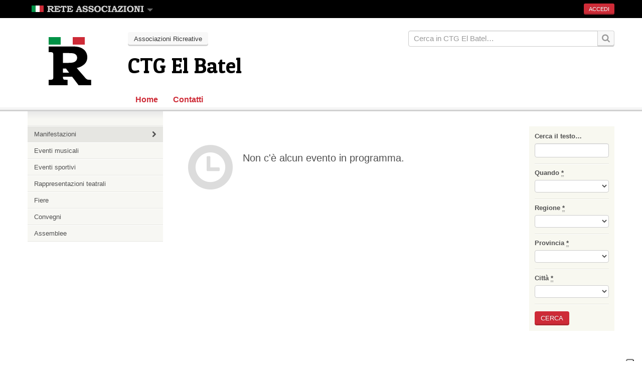

--- FILE ---
content_type: text/html; charset=utf-8
request_url: https://www.reteassociazioni.it/ctg-el-batel/eventi/manifestazioni
body_size: 6577
content:
<!DOCTYPE html>
<!--[if IE 8]> <html class="ie8" lang="it"> <![endif]-->
<!--[if IE 9]> <html class="ie9" lang="it"> <![endif]-->
<!--[if gt IE 9]> ><! <![endif]-->
<html lang='it'>
<!-- <![endif] -->
<head>
<!-- Google Tag Manager -->
<script>
  //<![CDATA[
    (function(w,d,s,l,i){w[l]=w[l]||[];w[l].push({'gtm.start':
    new Date().getTime(),event:'gtm.js'});var f=d.getElementsByTagName(s)[0],
    j=d.createElement(s),dl=l!='dataLayer'?'&l='+l:'';j.async=true;j.src=
    'https://www.googletagmanager.com/gtm.js?id='+i+dl;f.parentNode.insertBefore(j,f);
    })(window,document,'script','dataLayer','GTM-K6PC87R');
  //]]>
</script>
<!-- End Google Tag Manager -->

<meta charset='utf-8'>
<meta content='IE=edge,chrome=1' http-equiv='X-UA-Compatible'>
<meta content='width=device-width' name='viewport'>
<meta content="Rete Associazioni: Segui gli eventi dell'associazione CTG El Batel" name='description'>
<meta content='CTG El Batel, Ricreative, eventi, evento, associazione, Rete Associazioni' name='keywords'>
<meta content='Rn3di3ZCWR5Y3iCqudHTns6HQKK5DS9wAaLLV-7Ou-4' name='google-site-verification'>
<meta content='BD8531CFEA200D2220BAE9B60A1FBC5B' name='msvalidate.01'>


<title>Eventi | CTG El Batel | Rete Associazioni</title>
<link href="/assets/organization-e983f96675181cec9bb150411a491f33.css" media="all" rel="stylesheet" type="text/css" />
<meta content="authenticity_token" name="csrf-param" />
<meta content="bYSsGpeUztG5EZ5qwP7bS4blo+QdIfRckouC5B8iJbg=" name="csrf-token" />
<link href='/assets/ico/favicon.ico' rel='shortcut icon'>
<link href='/assets/ico/apple-touch-icon-144x144-precomposed.png' rel='apple-touch-icon-precomposed' sizes='144x144'>
<link href='/assets/ico/apple-touch-icon-114x114-precomposed.png' rel='apple-touch-icon-precomposed' sizes='114x114'>
<link href='/assets/ico/apple-touch-icon-72x72-precomposed.png' rel='apple-touch-icon-precomposed' sizes='72x72'>
<link href='/assets/ico/apple-touch-icon-57x57-precomposed.png' rel='apple-touch-icon-precomposed'>

<!--[if lt IE 9]>
<script src='//html5shiv.googlecode.com/svn/trunk/html5.js'></script>
<script>window.html5 || document.write('<script src="/assets/html5shiv.js"><\/script>')</script>
<![endif]-->

<!-- / Cookie Banner Iubenda -->
<!-- / custom events for privacy handling -->
<script>
  //<![CDATA[
    const event_consent_given = new CustomEvent('consent_given');
    const event_consent_not_needed = new CustomEvent('consent_not_needed');
    const consent_purposes = {
      '2': new CustomEvent('consent_simple_interactions'),
      '3': new CustomEvent('consent_third_parties'),
      '4': new CustomEvent('consent_statistics'),
      '5': new CustomEvent('consent_ads')
    }
  //]]>
</script>
<!-- / IUBENDA CODE WITH TRIGGER EVENT FOR -->
<!-- / - Tag Manager variables for GA -->
<!-- / - Privacy Registry call to store cookie preferences -->
<script>
  //<![CDATA[
    var _iub = _iub || [];
    _iub.csConfiguration = {
      "ccpaAcknowledgeOnDisplay":true,
      "ccpaApplies":true,
      "consentOnContinuedBrowsing":false,
      "enableCcpa":true,
      "enableTcf":true,
      "floatingPreferencesButtonDisplay":"anchored-bottom-right",
      "invalidateConsentWithoutLog":true,
      "perPurposeConsent":true,
      "reloadOnConsent":true,
      "siteId": "2560446",
      "tcfPurposes":{
        "1":true,
        "2":"consent_only",
        "3":"consent_only",
        "4":"consent_only",
        "5":"consent_only",
        "6":"consent_only",
        "7":"consent_only",
        "8":"consent_only",
        "9":"consent_only",
        "10":"consent_only"
      },
      "whitelabel":false,
      "cookiePolicyId": "99428565",
      "lang":"it",
      "banner":{
        "acceptButtonCaptionColor":"#FFFFFF",
        "acceptButtonColor":"#0073CE",
        "acceptButtonDisplay":true,
        "backgroundColor":"#FFFFFF",
        "closeButtonRejects":true,
        "customizeButtonCaptionColor":"#4D4D4D",
        "customizeButtonColor":"#DADADA",
        "customizeButtonDisplay":true,
        "explicitWithdrawal":true,
        "fontSize":"14px",
        "listPurposes":true,
        "position":"float-bottom-center",
        "rejectButtonCaptionColor":"#FFFFFF",
        "rejectButtonColor":"#0073CE",
        "rejectButtonDisplay":true,
        "textColor":"#000000"
      },
    
      "callback": {
        onPreferenceExpressedOrNotNeeded: function(preference) {
          dataLayer.push({
            iubenda_ccpa_opted_out: _iub.cs.api.isCcpaOptedOut()
          });
          if (!preference) {
            event_consent_not_needed.consent = true
            document.dispatchEvent(event_consent_not_needed);
            dataLayer.push({
              event: "iubenda_preference_not_needed"
            });
          } else {
            if (preference.consent === true) {
              event_consent_given.consent = true
              document.dispatchEvent(event_consent_given);
              dataLayer.push({
                event: "iubenda_consent_given"
              });
    
            } else if (preference.consent === false) {
              event_consent_given.consent = false
              document.dispatchEvent(event_consent_given);
              dataLayer.push({
                event: "iubenda_consent_rejected"
              });
    
            } else if (preference.purposes) {
    
              for (var purposeId in preference.purposes) {
                var custom_event = null
                if (purposeId in consent_purposes) {
                  custom_event = consent_purposes[purposeId]
                }
                if (preference.purposes[purposeId]) {
                  if (custom_event) {
                    custom_event.consent = true
                  }
                  dataLayer.push({
                    event: "iubenda_consent_given_purpose_" + purposeId
                  });
                } else {
                  if (custom_event) {
                    custom_event.consent = false
                  }
                }
                if (custom_event) {
                  document.dispatchEvent(custom_event);
                }
              }
            }
          }
        },
        onPreferenceFirstExpressed: function(event) {
          submitGDPRLog(event,
              document.URL,
              "https://registry.devinterface.com/api/v1/consent_logs.json?",
              "fSE1NMh1S6Tw9wF8QcnLdA",
              "Cookie Banner Iubenda",
              "https://www.iubenda.com/privacy-policy/99428565/legal"
              );
        }
      }
    };
  //]]>
</script>

<script src='//cdn.iubenda.com/cs/tcf/stub-v2.js' type='text/javascript'></script>
<script src='//cdn.iubenda.com/cs/tcf/safe-tcf-v2.js' type='text/javascript'></script>
<script src='//cdn.iubenda.com/cs/ccpa/stub.js' type='text/javascript'></script>
<script async='' charset='UTF-8' src='//cdn.iubenda.com/cs/iubenda_cs.js' type='text/javascript'></script>
<!-- / End of Cookie Banner Iubenda -->

<script class='_iub_cs_activate' src='https://www.google.com/recaptcha/api.js'></script>
</head>

<body class='events'>
<!-- Google Tag Manager (noscript) -->
<noscript>
<iframe height='0' src='https://www.googletagmanager.com/ns.html?id=GTM-K6PC87R' style='display:none;visibility:hidden' width='0'></iframe>
</noscript>
<!-- End Google Tag Manager (noscript) -->

<div id='fb-root'></div>
<script class='_iub_cs_activate'>
(function(d, s, id) {
var js, fjs = d.getElementsByTagName(s)[0];
if (d.getElementById(id)) return;
js = d.createElement(s); js.id = id;
js.src = "//connect.facebook.net/it_IT/all.js#xfbml=1";
fjs.parentNode.insertBefore(js, fjs);
}(document, 'script', 'facebook-jssdk'));
</script>


<div class='ra-bar'>
<div class='container'>
<div class='ra-logo dropdown pull-left'>
<a href="#" class="dropdown-toggle" data-toggle="dropdown"><img alt="Rete Associazioni" height="14" src="/assets/rete-associazioni-small-7e38b54b5f789833e251a47c2b5b2527.png" width="224" />
<b class='caret'></b>
</a><ul aria-labelledby='dLabel' class='dropdown-menu' role='menu'>
<li>
<a href="https://www.reteassociazioni.it/">Home Rete Associazioni</a>
</li>
<li>
<a href="https://www.reteassociazioni.it/associazioni">Associazioni</a>
</li>
<li>
<a href="https://www.reteassociazioni.it/articoli">Articoli</a>
</li>
<li>
<a href="https://www.reteassociazioni.it/eventi">Eventi</a>
</li>
<li class='dropdown-submenu'>
<a href="#" tabindex="-1">Pagine</a>
<ul class='dropdown-menu'>
<li><a href="https://www.reteassociazioni.it/tour">Cos&#x27;è Rete Associazioni</a></li>
<li><a href="https://www.reteassociazioni.it/prezzi">Prezzi</a></li>
<!-- /%li= link_to "Archivio Newsletter", newsletter_archive_url(:host => Settings.site_domain) -->
<li><a href="https://www.reteassociazioni.it/domande-frequenti">Domande Frequenti (FAQ)</a></li>
<li><a href="https://www.reteassociazioni.it/termini-del-servizio">Termini del servizo</a></li>
<li><a href="https://www.reteassociazioni.it/privacy">Privacy</a></li>
<li class='divider'></li>
<li><a href="https://www.reteassociazioni.it/chi-siamo">Chi siamo</a></li>
<li><a href="https://www.reteassociazioni.it/lavora-con-noi">Lavora con noi</a></li>
</ul>
</li>
</ul>
</div>

<a href="https://www.reteassociazioni.it/accounts/sign_in" class="btn btn-small btn-primary pull-right">Accedi
</a>
</div>
</div>
<header>
<div class='inner'>
<div class='container'>
<div class='row'>
<div class='span2'>
<div class='org-logo'>
<a href="/ctg-el-batel"><img alt="CTG El Batel" src="https://s3.amazonaws.com/reteassociazioni/commons/defaults/organization/logo/logo/default.png" />
</a></div>
</div>
<div class='span10'>
<div class='clearfix'>
<a href="https://www.reteassociazioni.it/associazioni/ricreative" class="btn pull-left">Associazioni Ricreative</a>
<form accept-charset="UTF-8" action="/cerca" class="simple_form form-search input-append pull-right" method="get" novalidate="novalidate"><div style="margin:0;padding:0;display:inline"><input name="utf8" type="hidden" value="&#x2713;" /></div>
<label class='out' for='search'></label>
<input class='span4 search-query' name='q' placeholder='Cerca in CTG El Batel…' type='text'>
<input name='aid' type='hidden' value='403'>
<button class='btn' type='submit'>
<i class='icon-search icon-large'></i>
</button>
</form>
</div>
<h1>CTG El Batel</h1>
<nav class='navbar'>
<div class='navbar-inner'>
<div class='clearfix'>
<!-- /.btn-navbar is used as the toggle for collapsed navbar content -->
<a href="#" class="btn btn-navbar" data-target=".nav-collapse" data-toggle="collapse"><span class='icon-bar'></span>
<span class='icon-bar'></span>
<span class='icon-bar'></span>
</a><div class='nav-collapse collapse'>
<ul class='nav'>
<li>
<a href="/ctg-el-batel">Home</a>
<b class='caret'></b>
</li>
<li class=''>
<a href="/ctg-el-batel/contattaci">Contatti</a>
<b class='caret'></b>
</li>
</ul>
</div>
</div>
</div>
</nav>
</div>
</div>
</div>
</div>
</header>

<link href="https://www.reteassociazioni.it/ctg-el-batel/eventi" rel="alternate" title="RSS" type="application/rss+xml" />
<div id='main'>
<div class='container'>
<div class='row'>
<div class='span3'>
<div class='sub-navbar'>
<ul class='unstyled'>
<li class='active'>
<a href="/ctg-el-batel/eventi/manifestazioni">Manifestazioni
<b class='icon-chevron-right'></b>
</a></li>
<li class=''>
<a href="/ctg-el-batel/eventi/musica">Eventi musicali
<b class='icon-chevron-right'></b>
</a></li>
<li class=''>
<a href="/ctg-el-batel/eventi/sport">Eventi sportivi
<b class='icon-chevron-right'></b>
</a></li>
<li class=''>
<a href="/ctg-el-batel/eventi/rappresentazioni-teatrali">Rappresentazioni teatrali
<b class='icon-chevron-right'></b>
</a></li>
<li class=''>
<a href="/ctg-el-batel/eventi/fiere">Fiere
<b class='icon-chevron-right'></b>
</a></li>
<li class=''>
<a href="/ctg-el-batel/eventi/convegni">Convegni
<b class='icon-chevron-right'></b>
</a></li>
<li class=''>
<a href="/ctg-el-batel/eventi/assemblee">Assemblee
<b class='icon-chevron-right'></b>
</a></li>
</ul>
</div>
<div class='visible-phone'><div class='well form-filter'>
<form accept-charset="UTF-8" action="https://www.reteassociazioni.it/ctg-el-batel/eventi/17" class="simple_form filter" method="get" novalidate="novalidate"><div style="margin:0;padding:0;display:inline"><input name="utf8" type="hidden" value="&#x2713;" /></div>

<div class="control-group string optional"><label class="string optional control-label" for="filter_q">Cerca il testo&hellip;</label><div class="controls"><input class="string optional" id="filter_q" name="filter[q]" size="50" type="text" /></div></div>
<div class="control-group select required"><label class="select required control-label" for="filter_period">Quando <abbr title="obbligatorio">*</abbr></label><div class="controls"><select class="select required" id="filter_period" name="filter[period]"><option value=""></option>
<option value="today">Oggi</option>
<option value="this_week">Questa settimana</option>
<option value="next_week">Prossima settimana</option>
<option value="this_month">Questo mese</option>
<option value="next_month">Prossimo mese</option></select></div></div>
<div class="control-group select required"><label class="select required control-label" for="filter_region_id">Regione <abbr title="obbligatorio">*</abbr></label><div class="controls"><select class="select required " data-action-id="region_id_0" id="filter_region_id" name="filter[region_id]"><option value=""></option>
<option value="25">ABRUZZO</option>
<option value="33">BASILICATA</option>
<option value="35">CALABRIA</option>
<option value="29">CAMPANIA</option>
<option value="43">CITTÀ DEL VATICANO</option>
<option value="15">EMILIA ROMAGNA</option>
<option value="45">ESTERO</option>
<option value="13">FRIULI VENEZIA GIULIA</option>
<option value="23">LAZIO</option>
<option value="5">LIGURIA</option>
<option value="7">LOMBARDIA</option>
<option value="21">MARCHE</option>
<option value="27">MOLISE</option>
<option value="3">PIEMONTE</option>
<option value="31">PUGLIA</option>
<option value="41">REPUBBLICA DI SAN MARINO</option>
<option value="39">SARDEGNA</option>
<option value="37">SICILIA</option>
<option value="17">TOSCANA</option>
<option value="11">TRENTINO ALTO ADIGE</option>
<option value="19">UMBRIA</option>
<option value="1">VALLE D&#x27;AOSTA</option>
<option value="9">VENETO</option></select></div></div>
<div class="control-group select required"><label class="select required control-label" for="filter_province_id">Provincia <abbr title="obbligatorio">*</abbr></label><div class="controls"><select class="select required " data-action-id="province_id_0" id="filter_province_id" name="filter[province_id]"><option value=""></option>
</select></div></div>
<div class="control-group select required"><label class="select required control-label" for="filter_city_id">Città <abbr title="obbligatorio">*</abbr></label><div class="controls"><select class="select required " data-action-id="city_id_0" id="filter_city_id" name="filter[city_id]"><option value=""></option>
</select></div></div>

<input class="btn btn btn-primary" name="commit" type="submit" value="Cerca" />
</form>
</div>
</div>
<div class='fb-like-box' data-header='true' data-height='280' data-href='http://www.facebook.com/reteassociazioni' data-show-faces='true' data-stream='false' data-width='220'></div>

</div>
<div class='span7'>
<div class='events-container events-list'>
<p class='lead no-content'>
<i class='icon-time'></i>
Non c'è alcun evento in programma.
</p>
</div>
</div>
<div class='span2 hidden-phone'>
<div class='well form-filter'>
<form accept-charset="UTF-8" action="https://www.reteassociazioni.it/ctg-el-batel/eventi/17" class="simple_form filter" method="get" novalidate="novalidate"><div style="margin:0;padding:0;display:inline"><input name="utf8" type="hidden" value="&#x2713;" /></div>

<div class="control-group string optional"><label class="string optional control-label" for="filter_q">Cerca il testo&hellip;</label><div class="controls"><input class="string optional" id="filter_q" name="filter[q]" size="50" type="text" /></div></div>
<div class="control-group select required"><label class="select required control-label" for="filter_period">Quando <abbr title="obbligatorio">*</abbr></label><div class="controls"><select class="select required" id="filter_period" name="filter[period]"><option value=""></option>
<option value="today">Oggi</option>
<option value="this_week">Questa settimana</option>
<option value="next_week">Prossima settimana</option>
<option value="this_month">Questo mese</option>
<option value="next_month">Prossimo mese</option></select></div></div>
<div class="control-group select required"><label class="select required control-label" for="filter_region_id">Regione <abbr title="obbligatorio">*</abbr></label><div class="controls"><select class="select required " data-action-id="region_id_0" id="filter_region_id" name="filter[region_id]"><option value=""></option>
<option value="25">ABRUZZO</option>
<option value="33">BASILICATA</option>
<option value="35">CALABRIA</option>
<option value="29">CAMPANIA</option>
<option value="43">CITTÀ DEL VATICANO</option>
<option value="15">EMILIA ROMAGNA</option>
<option value="45">ESTERO</option>
<option value="13">FRIULI VENEZIA GIULIA</option>
<option value="23">LAZIO</option>
<option value="5">LIGURIA</option>
<option value="7">LOMBARDIA</option>
<option value="21">MARCHE</option>
<option value="27">MOLISE</option>
<option value="3">PIEMONTE</option>
<option value="31">PUGLIA</option>
<option value="41">REPUBBLICA DI SAN MARINO</option>
<option value="39">SARDEGNA</option>
<option value="37">SICILIA</option>
<option value="17">TOSCANA</option>
<option value="11">TRENTINO ALTO ADIGE</option>
<option value="19">UMBRIA</option>
<option value="1">VALLE D&#x27;AOSTA</option>
<option value="9">VENETO</option></select></div></div>
<div class="control-group select required"><label class="select required control-label" for="filter_province_id">Provincia <abbr title="obbligatorio">*</abbr></label><div class="controls"><select class="select required " data-action-id="province_id_0" id="filter_province_id" name="filter[province_id]"><option value=""></option>
</select></div></div>
<div class="control-group select required"><label class="select required control-label" for="filter_city_id">Città <abbr title="obbligatorio">*</abbr></label><div class="controls"><select class="select required " data-action-id="city_id_0" id="filter_city_id" name="filter[city_id]"><option value=""></option>
</select></div></div>

<input class="btn btn btn-primary" name="commit" type="submit" value="Cerca" />
</form>
</div>

</div>
</div>
</div>
</div>

<footer>
<div class='container'>
<div class='row'>
<div class='span1'>
<img alt="Ra-white" height="40" src="/assets/ra-white-e9d8a8477ef27e7a0b26aff8823fd11f.png" width="35" />
</div>
<div class='span7'>
<ul class='nav nav-pills'>
<li><a href="https://www.reteassociazioni.it/chi-siamo">Chi siamo</a></li>
<li><a href="https://www.reteassociazioni.it/accounts/sign_up">Iscrivere un&#x27;associazione</a></li>
<li><a href="https://www.reteassociazioni.it/prezzi">Prezzi</a></li>
<li><a href="/redazione/contattaci">Contatta Rete Associazioni</a></li>
<li><a href="https://www.reteassociazioni.it/lavora-con-noi">Lavora con noi</a></li>
<li class='pt-6'>
<!-- = link_to "Privacy", privacy_url(:host => Settings.site_domain) -->
<a class='iubenda-white no-brand iubenda-noiframe iubenda-embed iubenda-noiframe' href='https://www.iubenda.com/privacy-policy/99428565' title='Privacy Policy'>Privacy Policy</a>
</li>
<li class='pt-6 ml-3'>
<a class='iubenda-white no-brand iubenda-noiframe iubenda-embed iubenda-noiframe' href='https://www.iubenda.com/privacy-policy/99428565/cookie-policy' title='Cookie Policy'>Cookie Policy</a>
</li>
<!-- /%li= link_to "Ricevi la newsletter di Rete Associazioni", newsletter_archive_url(:host => Settings.site_domain) -->
<li>
<a href="https://www.reteassociazioni.it/ctg-el-batel/articoli.rss" alt="Feed degli articoli" target="_blank"><i class='icon-rss'></i>
Feed degli articoli
</a></li>
<li>
<a href="https://www.reteassociazioni.it/ctg-el-batel/eventi.rss" alt="Feed degli eventi" target="_blank"><i class='icon-rss'></i>
Feed degli eventi
</a></li>
</ul>
<p class='copyright'>
Copyright &copy;
<a href="http://www.devinterface.com">DevInterface srl</a>
<span class='divider'>
&middot;
</span>
Tutti i diritti sono riservati
</p>
</div>
<div class='span4'>
<div class='follow-us'>
Seguici anche su
<br>
<a href="http://www.facebook.com/reteassociazioni"><i class='icon-facebook-sign icon-2x'></i>
Facebook
</a><a href="https://twitter.com/rassociazioni"><i class='icon-twitter icon-2x'></i>
Twitter
</a><br>
<a href="/humans.txt" target="_blank"><img alt="Humanstxt" src="/assets/humanstxt-43db8636de8bbf063d42b459033cbb95.png" /></a>
</div>
</div>
</div>
</div>
<!-- / Iubenda link JS -->
<script>
  //<![CDATA[
    (function (w,d) {var loader = function () {var s = d.createElement("script"), tag = d.getElementsByTagName("script")[0]; s.src="https://cdn.iubenda.com/iubenda.js"; tag.parentNode.insertBefore(s,tag);}; if(w.addEventListener){w.addEventListener("load", loader, false);}else if(w.attachEvent){w.attachEvent("onload", loader);}else{w.onload = loader;}})(window, document);
  //]]>
</script>
</footer>

<script src="/assets/application-aacc84bad66158d53bf531723a00c993.js" type="text/javascript"></script>
<script>
  //<![CDATA[
    $(document).ready(function() {
      var address_id = "0";
    
      // when the #region_id field changes
      $("[data-action-id=region_id_"+address_id+"]").change(function() {
    
        $("[data-action-id=province_id_"+address_id+"]").empty();
        $("[data-action-id=city_id_"+address_id+"]").empty();
        var region = $("[data-action-id=region_id_"+address_id+"] :selected").val();
    
        if (region != "") {
          $.ajax({
            url: '/admin/cities/update_province_select/' + region + ".json",
            dataType: 'json',
            success:  function(data) {
              $("[data-action-id=province_id_"+address_id+"]").empty();
              $("[data-action-id=province_id_"+address_id+"]").append($('<option></option>').val('').html(''));
              $.each(data, function(id, description) {
                $("[data-action-id=province_id_"+address_id+"]").append($('<option></option>').val(id).html(description));
              });
              $("[data-action-id=city_id_"+address_id+"]").empty();
            }
          });
        }
        return false;
      });
    
      $("[data-action-id=province_id_"+address_id+"]").change(function() {
    
        $("[data-action-id=city_id_"+address_id+"]").empty();
        var province = $("[data-action-id=province_id_"+address_id+"] :selected").val();
    
        if (province != "") {
          $.ajax({
            url: '/admin/cities/update_city_select/' + province + ".json",
            dataType: 'json',
            success: function(data) {
              $("[data-action-id=city_id_"+address_id+"]").empty();
              $("[data-action-id=city_id_"+address_id+"]").append($('<option></option>').val('').html(''));
              $.each(data, function(id, description) {
                $("[data-action-id=city_id_"+address_id+"]").append($('<option></option>').val(id).html(description));
              });
            }
          });
        }
        return false;
      });
    
    })
  //]]>
</script>

<script>
  //<![CDATA[
    $(document).ready(function() {
      var address_id = "0";
    
      // when the #region_id field changes
      $("[data-action-id=region_id_"+address_id+"]").change(function() {
    
        $("[data-action-id=province_id_"+address_id+"]").empty();
        $("[data-action-id=city_id_"+address_id+"]").empty();
        var region = $("[data-action-id=region_id_"+address_id+"] :selected").val();
    
        if (region != "") {
          $.ajax({
            url: '/admin/cities/update_province_select/' + region + ".json",
            dataType: 'json',
            success:  function(data) {
              $("[data-action-id=province_id_"+address_id+"]").empty();
              $("[data-action-id=province_id_"+address_id+"]").append($('<option></option>').val('').html(''));
              $.each(data, function(id, description) {
                $("[data-action-id=province_id_"+address_id+"]").append($('<option></option>').val(id).html(description));
              });
              $("[data-action-id=city_id_"+address_id+"]").empty();
            }
          });
        }
        return false;
      });
    
      $("[data-action-id=province_id_"+address_id+"]").change(function() {
    
        $("[data-action-id=city_id_"+address_id+"]").empty();
        var province = $("[data-action-id=province_id_"+address_id+"] :selected").val();
    
        if (province != "") {
          $.ajax({
            url: '/admin/cities/update_city_select/' + province + ".json",
            dataType: 'json',
            success: function(data) {
              $("[data-action-id=city_id_"+address_id+"]").empty();
              $("[data-action-id=city_id_"+address_id+"]").append($('<option></option>').val('').html(''));
              $.each(data, function(id, description) {
                $("[data-action-id=city_id_"+address_id+"]").append($('<option></option>').val(id).html(description));
              });
            }
          });
        }
        return false;
      });
    
    })
  //]]>
</script>

<script>
  //<![CDATA[
    $(window).load(function (){
    
      $.ias({
          container: '.events-list',
          item: '.item',
          pagination: '.pagination',
          next: '.next_page a',
          history: false,
          triggerPageThreshold: 100
      });
    });
  //]]>
</script>



</body>
</html>


--- FILE ---
content_type: application/javascript
request_url: https://api.ipify.org/?format=jsonp&callback=jQuery19009531346339191589_1768861481638&_=1768861481639
body_size: -20
content:
jQuery19009531346339191589_1768861481638({"ip":"3.19.71.246"});

--- FILE ---
content_type: application/javascript; charset=utf-8
request_url: https://cs.iubenda.com/cookie-solution/confs/js/99428565.js
body_size: -235
content:
_iub.csRC = { consApiKey: '0ql6wtnj3qtktVqnTlqkVN8hKleSOlBR', showBranding: false, publicId: 'a4ff719d-6db6-11ee-8bfc-5ad8d8c564c0', floatingGroup: false };
_iub.csEnabled = true;
_iub.csPurposes = [1,4,5,3,"sh","s"];
_iub.cpUpd = 1646843896;
_iub.csT = 0.15;
_iub.googleConsentModeV2 = true;
_iub.totalNumberOfProviders = 2;
